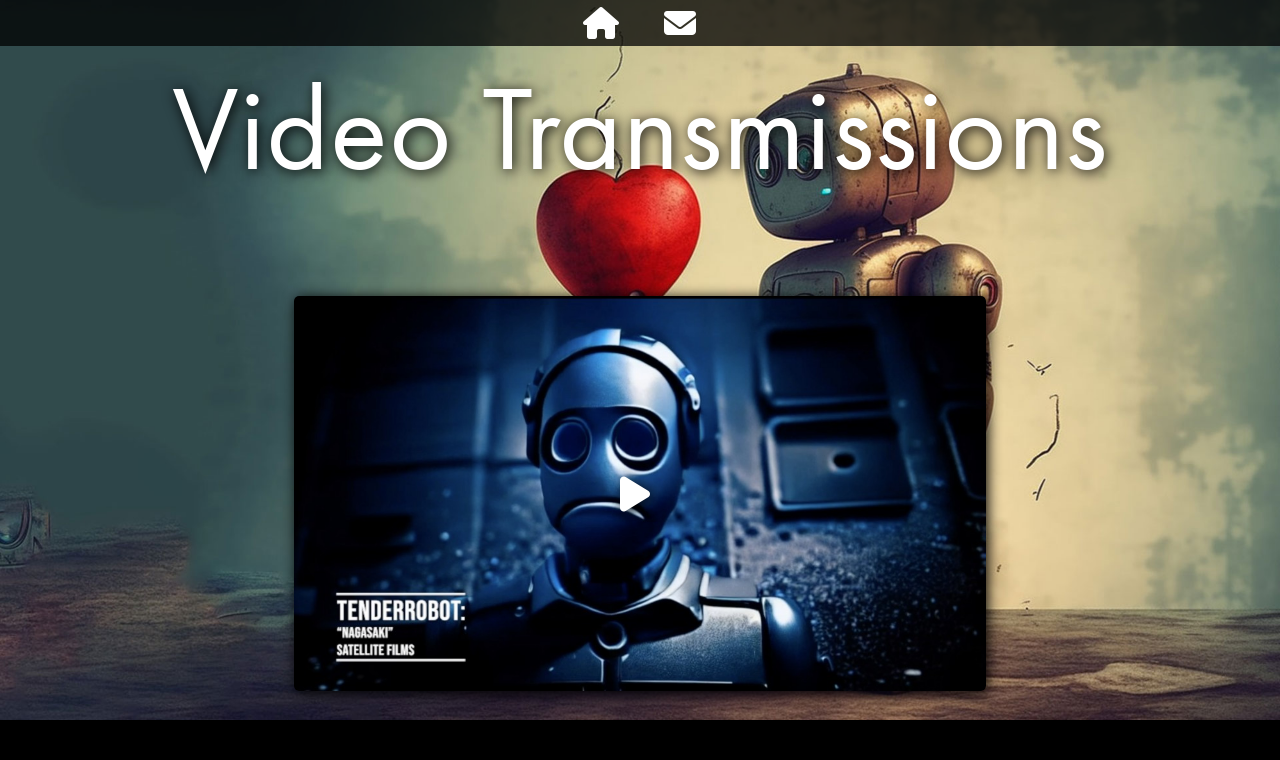

--- FILE ---
content_type: text/html; charset=UTF-8
request_url: https://www.tenderrobotmusic.com/video
body_size: 4267
content:
<!DOCTYPE html>
<html lang="en">
<head>
	<meta charset="utf-8">
	<meta name="viewport" content="width=device-width,initial-scale=1">
	<!-- Meta Tags -->
		<title></title>
					<meta name="description" content="">
					<meta property="og:title" 		content="">
					<meta property="og:description" content="">
					<meta property="og:url" 		content="https://www.kuanglee.net/">
					<meta property="og:image" 		content="https://www.kuanglee.net/images/site/logo-social-media.jpg">
	<!-- Site favicons -->
	<link rel="apple-touch-icon" sizes="180x180" href="/images/favicon/apple-touch-icon.png">
	<link rel="icon" type="image/png" sizes="32x32" href="/images/favicon/favicon-32x32.png">
	<link rel="icon" type="image/png" sizes="16x16" href="/images/favicon/favicon-16x16.png">
	<link rel="manifest" href="/site.webmanifest">
	<!-- Typekit fonts -->
	<link rel="preconnect" href="https://use.typekit.net" crossorigin>
    <link rel="preconnect" href="https://p.typekit.net" crossorigin>
    <link rel="preload" as="style" href="https://use.typekit.net/zkb5xjg.css">
    <link rel="stylesheet" href="https://use.typekit.net/zkb5xjg.css" media="print" onload="this.media='all'">
	<!-- Stylesheet -->
	<link rel="stylesheet" href="/includes/css/site.css?v=1.1">
	<!-- Global site tag (gtag.js) - Google Analytics -->
	<script async src="https://www.googletagmanager.com/gtag/js?id=G-4KKTREYLLP"></script>
	<script>
		window.dataLayer = window.dataLayer || [];
		function gtag(){dataLayer.push(arguments);}
		gtag('js', new Date());
		gtag('config', 'G-4KKTREYLLP');
	</script>
	<script defer src="https://kit.fontawesome.com/3bee3c33cf.js" crossorigin="anonymous"></script>
</head>

<body style="background-image:url('/images/site/background-image-video.jpg');">

	<nav>
		<ul>
						 	<li><a href="/" title="Return to Homebase"><i class="fas fa-home"></i></a></li>
						 	<li><a href="mailto:kuang@satellitefilms.com" title="Contact Bots"><i class="fas fa-envelope"></i></a></li>
						 </ul>
	</nav>

	<header>
		<h1>Video Transmissions</h1>
	</header>

	<main>
			<section class="block block-video">
							<div class="video-entry-horizontal">
								<div class="video-image video-replace" data-video="859975868?">
									<div class="video-play"><i class="fas fa-play"></i></div>
									<img srcset="/images/size_m/video/000003/nagasaki-.jpg 400w, /images/size_f/video/000003/nagasaki-.jpg 800w, /images/size_l/video/000003/nagasaki-.jpg 1600w" sizes="100vw" src="/images/size_m/video/000003/nagasaki-.jpg" alt="Nagasaki ">
								</div>
							</div>	<div class="video-entry-vertical">
								<div class="video-image video-replace" data-video="835992497?">
									<div class="video-play"><i class="fas fa-play"></i></div>
									<img srcset="/images/size_m/video/000001/gone-part-1.jpg 400w, /images/size_f/video/000001/gone-part-1.jpg 800w, /images/size_l/video/000001/gone-part-1.jpg 1600w" sizes="100vw" src="/images/size_m/video/000001/gone-part-1.jpg" alt="Gone - Part 1">
								</div>
							</div>	<div class="video-entry-vertical">
								<div class="video-image video-replace" data-video="835992454?">
									<div class="video-play"><i class="fas fa-play"></i></div>
									<img srcset="/images/size_m/video/000002/gone-part-2.jpg 400w, /images/size_f/video/000002/gone-part-2.jpg 800w, /images/size_l/video/000002/gone-part-2.jpg 1600w" sizes="100vw" src="/images/size_m/video/000002/gone-part-2.jpg" alt="Gone - Part 2">
								</div>
							</div>
					</section>
	</main>

	<script>
		document.addEventListener("DOMContentLoaded", function() {

			const arr_video = document.querySelectorAll('.video-replace');

			Array.from(arr_video, (elem) => {

				elem.addEventListener('click', function(e) {

					e.preventDefault();

 	                const video = this.getAttribute("data-video");
 	                this.innerHTML = '<iframe src="https://player.vimeo.com/video/'+video+'title=0&byline=0&portrait=0&badge=0&autoplay=1" frameborder="0" allow="accelerometer; autoplay; clipboard-write; encrypted-media; gyroscope; picture-in-picture" allowfullscreen></iframe>';

 	            });

			});

		});
	</script>

</body>
</html>


--- FILE ---
content_type: text/css
request_url: https://www.tenderrobotmusic.com/includes/css/site.css?v=1.1
body_size: 6599
content:
@charset "utf-8";

/* -- SET VARIABLES --------------------------------------------------------- */
:root {
	--color-highlight: 	#CC352C;
	--color-dark: 		#111111;
	--color-light: 		#ffffff;
	--margin-double: 	6vh;
	--margin-block: 	3vh;
	--margin-element: 	2vh;
	--margin-interior: 	1vh;
}

/* -- RESET ----------------------------------------------------------------- */
html,body,div,span,applet,object,iframe,h1,h2,h3,h4,h5,h6,blockquote,pre,a,
abbr,acronym,address,big,cite,code,del,dfn,em,img,ins,kbd,q,s,samp,small,
strike,strong,sub,sup,tt,var,b,u,i,center,dl,dt,dd,fieldset,form,label,
legend,table,caption,tbody,tfoot,thead,tr,th,td,article,aside,canvas,details,
embed,figure,figcaption,footer,header,hgroup,menu,nav,output,ruby,section,
summary,time,mark,audio,video {
	margin:						0;
	padding:					0;
	border:						0;
	font-size:					100%;
	font:						inherit;
	vertical-align:				baseline;
}

article, aside, details, figcaption, figure, footer, header, hgroup,
menu, nav, section {
	display:					block;
}

fieldset{
	border:						none;
}

svg:not(:root){
	overflow:					hidden;
}

/* -- MAIN ELEMENTS --------------------------------------------------------- */
*, *:after, *:before {
	box-sizing: 				border-box;
}

html {
	height: 					100%;
	font: 						500 20px/28px 'futura-pt', sans-serif;
	letter-spacing: 			1px;
	scroll-behavior: 			smooth;
	scroll-padding-top:			80px;
}

body {
	margin: 					0;
	width: 						100%;
	height:						100vh;
	background-repeat: 			no-repeat;
  	background-size: 			cover;
	background-position: 		top center;
	background-color: 			#000;
	background-attachment: 		fixed;
	color: 						#FFF;
}

/* -- IMAGE ----------------------------------------------------------------- */
img {
	max-width: 					100%;
	height: 					auto;
	border: 					0;
}

/* -- HEADERS --------------------------------------------------------------- */
h1, h2, h3, h4 {
	font-weight: 				500;
}
h1 { font-size: 6.0rem; line-height:6.0rem; text-shadow: 2px 2px 14px #000;}
h2 { font-size: 3.0rem; line-height:3.0rem;}
h3 { font-size: 2.5rem }
h4 { font-size: 1.25rem }

/* -- FONT STYLES ----------------------------------------------------------- */
strong, b {
	color: 			inherit;
	font-weight: 	700;
}

em, i {
	font-style: 	italic;
}

/* -- LINKS ----------------------------------------------------------------- */
a, a:hover, a:focus, a:active {
	color: 				#FFF;
	text-decoration: 	none;
	outline: 			none;
}
a:hover, a:focus, a:active {
	color: 				#FFF;
}

/* -- HEADER ---------------------------------------------------------------- */
header {
	margin-top: 				var(--margin-block);
	padding: 					0 var(--margin-element);
	text-align: 				center;
}


/* -- MENU ------------------------------------------------------------------ */
nav {
	background: 				rgba(0,0,0,0.75);
	width: 						100%;

}

nav ul {
	display: 					flex;
	justify-content: 			center;
	list-style-type: 			none;
	margin: 					0;
	padding: 					0;
}

nav ul li {
	font-size: 					1.6rem;
	padding: 					var(--margin-interior) var(--margin-block);
}

nav ul li a {
	color: 						#FFF;
	text-decoration: 			underline;
}


/* -- MAIN BLOCK ------------------------------------------------------------ */
main {
	margin: 			0;
}

.block {
	padding: 			0 var(--margin-block);
}

.block-music {
	margin: 			15vh auto 0 auto;
	max-width:			720px;
}

.block-description {
	position: 			absolute;
	bottom: 			0px;
	padding: 			var(--margin-element);
	width: 				100%;
	text-align:			center;
}


/* -- HERO BLOCK ------------------------------------------------------------ */

/* -- CONTACT PAGE ---------------------------------------------------------- */

/* -- ABOUT PAGE ------------------------------------------------------------ */

/* -- VIDEO GRID  ----------------------------------------------------------- */
.block-video {
	margin: 			15vh auto 0 auto;
	display: 			flex;
	justify-content:	space-between;
	flex-wrap: 			wrap;
	padding: 			0 var(--margin-element);
	max-width:			720px;
}

.video-entry-vertical {
	position: 			relative;
	flex: 				0 0 270px;
	height: 			480px;
	border-radius: 		5px;
	box-shadow: 		2px 2px 14px #000;
	cursor: 			pointer;
}

.video-entry-vertical img {
	border-radius: 		5px;
	width: 				270px;
	height: 			480px;
}

.video-entry-vertical iframe {
	border-radius: 		5px;
	width: 				270px;
	height: 			480px;
}

.video-entry-horizontal {
	position: 			relative;
	margin-bottom: 		var(--margin-double);
	flex: 				0 0 100%;
	max-width: 			100%;
	padding-bottom:		57.185%;
	border-radius: 		5px;
	box-shadow: 		2px 2px 14px #000;
	cursor: 			pointer;
}

.video-entry-horizontal img {
	border-radius: 		5px;
	position: 			absolute;
	top: 				0;
	left: 				0;
	z-index: 			10;
	width: 				100%;
	height: 			100%;
}

.video-entry-horizontal iframe {
	display: 			block;
	border-radius: 		5px;
	position: 			absolute;
	top: 				0;
	left: 				0;
	z-index: 			10;
	width: 				100%;
	height: 			100%;
}

.video-play {
	position: 			absolute;
	top: 				calc(50% - 20px);
	left: 				calc(50% - 20px);
	z-index: 			100;
	font-size: 			40px;
	line-height: 		40px;
	color: 				#FFF;
	text-shadow: 		2px 2px 14px #000;
}

/* -- RESPONSIVE ------------------------------------------------------------ */
@media (max-width: 1240px) {

	html {
		font-size: 			18px;
		line-height: 		26px;
	}

	h1 {
		font-size: 			5.0rem;
		line-height: 		5.0rem;
	}

	h2 {
		font-size: 			2.4rem;
		line-height: 		2.4rem;
	}

}


/* -- RESPONSIVE ------------------------------------------------------------ */
@media (max-width: 980px) {

	html {
		font-size: 			16px;
		line-height: 		24px;
	}

	h1 {
		font-size: 			5.0rem;
		line-height: 		5.0rem;
	}

	h2 {
		font-size: 			2.0rem;
		line-height: 		2.0rem;
	}

}


@media (max-width: 767px) {

	html {
		font-size: 			14px;
		line-height: 		20px;
	}

	h1 {
		font-size: 			4.0rem;
		line-height: 		4.0rem;
	}

	h2 {
		font-size: 			1.6rem;
		line-height: 		1.6rem;
	}

}

@media (max-width: 767px) {

	h2 {
		font-size: 			1.4rem;
	}

}


@media (max-width: 600px) {

	html {
		font-size: 			12px;
		line-height: 		18px;
	}

	h1 {
		font-size: 			3.0rem;
		line-height: 		3.0rem;
	}

	h2 {
		font-size: 			1.2rem;
	}

	.block-video {
		justify-content: 	center;
		gap: 				var(--margin-element);
	}


}
